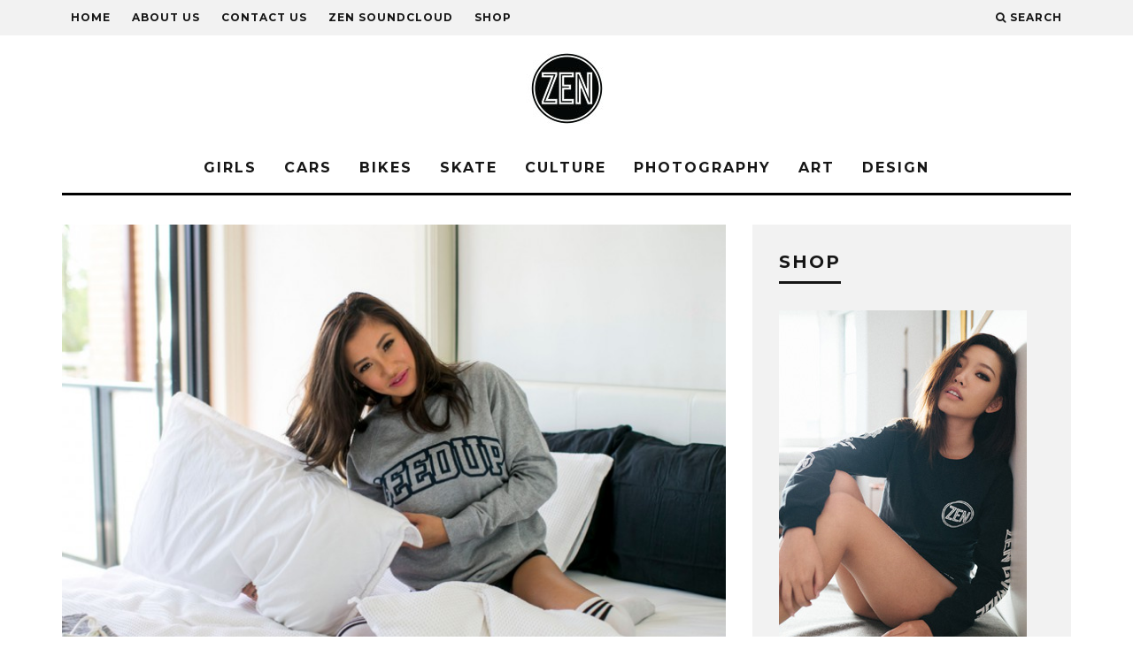

--- FILE ---
content_type: text/html; charset=UTF-8
request_url: https://www.zengarage.com.au/geedup-x-bettina-banks/
body_size: 9249
content:
<!DOCTYPE html>
<!--[if lt IE 7]><html lang="en-US" prefix="og: http://ogp.me/ns#" class="no-js lt-ie9 lt-ie8 lt-ie7"> <![endif]-->
<!--[if (IE 7)&!(IEMobile)]><html lang="en-US" prefix="og: http://ogp.me/ns#" class="no-js lt-ie9 lt-ie8"><![endif]-->
<!--[if (IE 8)&!(IEMobile)]><html lang="en-US" prefix="og: http://ogp.me/ns#" class="no-js lt-ie9"><![endif]-->
<!--[if gt IE 8]><!--> <html lang="en-US" prefix="og: http://ogp.me/ns#" class="no-js"><!--<![endif]-->

	<head>
	
		<meta charset="utf-8">
		<!-- Google Chrome Frame for IE -->
		<!--[if IE]><meta http-equiv="X-UA-Compatible" content="IE=edge" /><![endif]-->
		<!-- mobile meta -->
                    <meta name="viewport" content="width=device-width, initial-scale=1.0"/>
        
        			<link rel="shortcut icon" href="https://www.zengarage.com.au/wp-content/uploads/2016/01/favicon.ico">
		
		<link rel="pingback" href="https://www.zengarage.com.au/xmlrpc.php">

		
		<!-- head extras -->
		<title>Geedup x Bettina Banks - Zen Garage</title>

<!-- This site is optimized with the Yoast SEO plugin v3.0.7 - https://yoast.com/wordpress/plugins/seo/ -->
<link rel="canonical" href="https://www.zengarage.com.au/geedup-x-bettina-banks/" />
<meta property="og:locale" content="en_US" />
<meta property="og:type" content="article" />
<meta property="og:title" content="Geedup x Bettina Banks - Zen Garage" />
<meta property="og:description" content="Geedup spend the day with our very first Zen babe, Bettina Banks. Be sure to check out the Geedup Winter Collection. PS: Our collab shirt will be dropping this week! Keep an eye out! We&#8217;ve only got 50 units! Photography by Will Williams: http://www.willwho.com.au Visit: http://www.geedupclothing.com http://bettinabanks.com Post by Geedup Co." />
<meta property="og:url" content="https://www.zengarage.com.au/geedup-x-bettina-banks/" />
<meta property="og:site_name" content="Zen Garage" />
<meta property="article:publisher" content="https://www.facebook.com/zengarage" />
<meta property="article:author" content="zengarage" />
<meta property="article:section" content="FASHION" />
<meta property="article:published_time" content="2014-03-20T18:59:19+00:00" />
<meta property="article:modified_time" content="2014-05-07T08:33:48+00:00" />
<meta property="og:updated_time" content="2014-05-07T08:33:48+00:00" />
<meta property="og:image" content="https://www.zengarage.com.au/wp-content/uploads/2014/03/geedup-bettina-banks-NEW-2.jpg" />
<!-- / Yoast SEO plugin. -->

<link rel="alternate" type="application/rss+xml" title="Zen Garage &raquo; Feed" href="https://www.zengarage.com.au/feed/" />
<link rel="alternate" type="application/rss+xml" title="Zen Garage &raquo; Comments Feed" href="https://www.zengarage.com.au/comments/feed/" />
<link rel="alternate" type="application/rss+xml" title="Zen Garage &raquo; Geedup x Bettina Banks Comments Feed" href="https://www.zengarage.com.au/geedup-x-bettina-banks/feed/" />
<link rel='stylesheet' id='arqam-style-css' href="https://www.zengarage.com.au/wp-content/plugins/arqam/assets/style.css?ver=52b6d0776af737515bb966af98846362" type='text/css' media='all' />
<link rel='stylesheet' id='contact-form-7-css' href="https://www.zengarage.com.au/wp-content/plugins/contact-form-7/includes/css/styles.css?ver=4.3.1" type='text/css' media='all' />
<link rel='stylesheet' id='sb_instagram_styles-css' href="https://www.zengarage.com.au/wp-content/plugins/instagram-feed/css/sb-instagram.css?ver=1.3.11" type='text/css' media='all' />
<link rel='stylesheet' id='sb_instagram_icons-css'  href='//netdna.bootstrapcdn.com/font-awesome/4.2.0/css/font-awesome.min.css?1&#038;ver=4.2.0' type='text/css' media='all' />
<link rel='stylesheet' id='cb-main-stylesheet-css' href="https://www.zengarage.com.au/wp-content/themes/15zine/library/css/style.css?ver=2.1.2" type='text/css' media='all' />
<link rel='stylesheet' id='cb-font-stylesheet-css'  href='//fonts.googleapis.com/css?family=Montserrat%3A400%2C700%7CMontserrat%3A400%2C700%2C400italic&#038;ver=2.1.2' type='text/css' media='all' />
<!--[if lt IE 10]>
<link rel='stylesheet' id='cb-ie-only-css'  href='http://www.zengarage.com.au/wp-content/themes/15zine/library/css/ie.css?ver=2.1.2' type='text/css' media='all' />
<![endif]-->
<link rel='stylesheet' id='fontawesome-css' href="https://www.zengarage.com.au/wp-content/themes/15zine/library/css/font-awesome-4.4.0/css/font-awesome.min.css?ver=4.4.0" type='text/css' media='all' />
<link rel='stylesheet' id='jetpack_css-css' href="https://www.zengarage.com.au/wp-content/plugins/jetpack/css/jetpack.css?ver=3.9.10" type='text/css' media='all' />
<script type='text/javascript' src="https://www.zengarage.com.au/wp-includes/js/jquery/jquery.js?ver=1.11.3"></script>
<script type='text/javascript' src="https://www.zengarage.com.au/wp-includes/js/jquery/jquery-migrate.min.js?ver=1.2.1"></script>
<script type='text/javascript' src="https://www.zengarage.com.au/wp-content/themes/15zine/library/js/modernizr.custom.min.js?ver=2.6.2"></script>
<link rel='https://api.w.org/' href='https://www.zengarage.com.au/wp-json/' />
<link rel="EditURI" type="application/rsd+xml" title="RSD" href="https://www.zengarage.com.au/xmlrpc.php?rsd" />
<link rel="wlwmanifest" type="application/wlwmanifest+xml" href="https://www.zengarage.com.au/wp-includes/wlwmanifest.xml" /> 

<link rel='shortlink' href='https://www.zengarage.com.au/?p=15318' />
<link rel="alternate" type="application/json+oembed" href="https://www.zengarage.com.au/wp-json/oembed/1.0/embed?url=https%3A%2F%2Fwww.zengarage.com.au%2Fgeedup-x-bettina-banks%2F" />
<link rel="alternate" type="text/xml+oembed" href="https://www.zengarage.com.au/wp-json/oembed/1.0/embed?url=https%3A%2F%2Fwww.zengarage.com.au%2Fgeedup-x-bettina-banks%2F&#038;format=xml" />
<style type="text/css" media="screen"> 

</style> 
<script type="text/javascript">
(function(url){
	if(/(?:Chrome\/26\.0\.1410\.63 Safari\/537\.31|WordfenceTestMonBot)/.test(navigator.userAgent)){ return; }
	var addEvent = function(evt, handler) {
		if (window.addEventListener) {
			document.addEventListener(evt, handler, false);
		} else if (window.attachEvent) {
			document.attachEvent('on' + evt, handler);
		}
	};
	var removeEvent = function(evt, handler) {
		if (window.removeEventListener) {
			document.removeEventListener(evt, handler, false);
		} else if (window.detachEvent) {
			document.detachEvent('on' + evt, handler);
		}
	};
	var evts = 'contextmenu dblclick drag dragend dragenter dragleave dragover dragstart drop keydown keypress keyup mousedown mousemove mouseout mouseover mouseup mousewheel scroll'.split(' ');
	var logHuman = function() {
		if (window.wfLogHumanRan) { return; }
		window.wfLogHumanRan = true;
		var wfscr = document.createElement('script');
		wfscr.type = 'text/javascript';
		wfscr.async = true;
		wfscr.src = url + '&r=' + Math.random();
		(document.getElementsByTagName('head')[0]||document.getElementsByTagName('body')[0]).appendChild(wfscr);
		for (var i = 0; i < evts.length; i++) {
			removeEvent(evts[i], logHuman);
		}
	};
	for (var i = 0; i < evts.length; i++) {
		addEvent(evts[i], logHuman);
	}
})('//www.zengarage.com.au/?wordfence_lh=1&hid=D6BA7BC25E3CFCDDC667E453ADD69AC6');
</script><meta name="google-site-verification" content="Ni_pCiJvyMBQ7gFJLPc8cHDzdYcw5M6DVPunEGyfC70" /><style type="text/css">.cb-entry-content .alignnone{
    width: 100%!important;
} .cb-stuck #cb-nav-bar .cb-main-nav #cb-nav-logo, #cb-nav-bar .cb-main-nav #cb-nav-logo img { width: 50px; }#cb-nav-bar .cb-mega-menu-columns .cb-sub-menu > li > a { color: #f2c231; } .cb-entry-content a {color:#1e73be; }.cb-review-box .cb-bar .cb-overlay span { background: #f9db32; }.cb-review-box i { color: #f9db32; }.cb-meta-style-1 .cb-article-meta { background: rgba(0, 0, 0, 0.25); }@media only screen and (min-width: 768px) { 
                .cb-module-block .cb-meta-style-1:hover .cb-article-meta { background: rgba(0, 0, 0, 0.75); } 
                .cb-module-block .cb-meta-style-2:hover img, .cb-module-block .cb-meta-style-4:hover img, .cb-grid-x .cb-grid-feature:hover img, .cb-slider li:hover img { opacity: 0.25; } 
            }body { color:#2b2b2b; }.cb-menu-light #cb-nav-bar .cb-main-nav, .cb-stuck.cb-menu-light #cb-nav-bar .cb-nav-bar-wrap { border-bottom-color: #000000; }</style><!-- end custom css --><style type="text/css">body, #respond, .cb-font-body { font-family: 'Montserrat', sans-serif; } h1, h2, h3, h4, h5, h6, .cb-font-header, #bbp-user-navigation, .cb-byline{ font-family:'Montserrat', sans-serif; }</style><style>.cb-mm-on #cb-nav-bar .cb-main-nav .menu-item-4720:hover, .cb-mm-on #cb-nav-bar .cb-main-nav .menu-item-4720:focus { background:# !important ; }
.cb-mm-on #cb-nav-bar .cb-main-nav .menu-item-4720 .cb-big-menu { border-top-color: #; }
.cb-mm-on #cb-nav-bar .cb-main-nav .menu-item-18:hover, .cb-mm-on #cb-nav-bar .cb-main-nav .menu-item-18:focus { background:# !important ; }
.cb-mm-on #cb-nav-bar .cb-main-nav .menu-item-18 .cb-big-menu { border-top-color: #; }
.cb-mm-on #cb-nav-bar .cb-main-nav .menu-item-19:hover, .cb-mm-on #cb-nav-bar .cb-main-nav .menu-item-19:focus { background:# !important ; }
.cb-mm-on #cb-nav-bar .cb-main-nav .menu-item-19 .cb-big-menu { border-top-color: #; }
.cb-mm-on #cb-nav-bar .cb-main-nav .menu-item-72:hover, .cb-mm-on #cb-nav-bar .cb-main-nav .menu-item-72:focus { background:# !important ; }
.cb-mm-on #cb-nav-bar .cb-main-nav .menu-item-72 .cb-big-menu { border-top-color: #; }
.cb-mm-on #cb-nav-bar .cb-main-nav .menu-item-21:hover, .cb-mm-on #cb-nav-bar .cb-main-nav .menu-item-21:focus { background:# !important ; }
.cb-mm-on #cb-nav-bar .cb-main-nav .menu-item-21 .cb-big-menu { border-top-color: #; }
.cb-mm-on #cb-nav-bar .cb-main-nav .menu-item-81:hover, .cb-mm-on #cb-nav-bar .cb-main-nav .menu-item-81:focus { background:# !important ; }
.cb-mm-on #cb-nav-bar .cb-main-nav .menu-item-81 .cb-big-menu { border-top-color: #; }
.cb-mm-on #cb-nav-bar .cb-main-nav .menu-item-343:hover, .cb-mm-on #cb-nav-bar .cb-main-nav .menu-item-343:focus { background:# !important ; }
.cb-mm-on #cb-nav-bar .cb-main-nav .menu-item-343 .cb-big-menu { border-top-color: #; }
.cb-mm-on #cb-nav-bar .cb-main-nav .menu-item-78:hover, .cb-mm-on #cb-nav-bar .cb-main-nav .menu-item-78:focus { background:# !important ; }
.cb-mm-on #cb-nav-bar .cb-main-nav .menu-item-78 .cb-big-menu { border-top-color: #; }</style>
<!-- BEGIN GADWP v4.9.1.2 Universal Tracking - https://deconf.com/google-analytics-dashboard-wordpress/ -->
<script>
  (function(i,s,o,g,r,a,m){i['GoogleAnalyticsObject']=r;i[r]=i[r]||function(){
  (i[r].q=i[r].q||[]).push(arguments)},i[r].l=1*new Date();a=s.createElement(o),
  m=s.getElementsByTagName(o)[0];a.async=1;a.src=g;m.parentNode.insertBefore(a,m)
  })(window,document,'script','//www.google-analytics.com/analytics.js','ga');
  ga('create', 'UA-25424311-1', 'auto');
  ga('send', 'pageview');
</script>

<!-- END GADWP Universal Tracking -->

		<!-- end head extras -->

	</head>

	<body class="single single-post postid-15318 single-format-standard  cb-sidebar-right cb-sticky-mm cb-nav-logo-on cb-logo-nav-sticky cb-sticky-sb-on cb-tm-light cb-body-light cb-menu-light cb-mm-dark cb-footer-dark cb-m-logo-off cb-m-sticky cb-sw-tm-fw cb-sw-header-fw cb-sw-menu-fw cb-sw-footer-fw cb-menu-al-center cb-fis-b-standard cb-fis-tl-st-below">
	
		
		<div id="cb-outer-container">

			
				<div id="cb-top-menu" class="clearfix cb-font-header ">
					<div class="wrap clearfix cb-site-padding cb-top-menu-wrap">
						
						                        <ul class="cb-top-nav cb-left-side"><li id="menu-item-24" class="menu-item menu-item-type-custom menu-item-object-custom menu-item-24"><a href="https://www.zengarage.com.au/">HOME</a></li>
<li id="menu-item-1470" class="menu-item menu-item-type-custom menu-item-object-custom menu-item-1470"><a href="https://www.zengarage.com.au/about-us/">ABOUT US</a></li>
<li id="menu-item-140" class="menu-item menu-item-type-post_type menu-item-object-page menu-item-140"><a href="https://www.zengarage.com.au/contact-us/">CONTACT US</a></li>
<li id="menu-item-16851" class="menu-item menu-item-type-custom menu-item-object-custom menu-item-16851"><a href="https://soundcloud.com/zengarage/sets/zen-garage">ZEN SOUNDCLOUD</a></li>
<li id="menu-item-73" class="menu-item menu-item-type-custom menu-item-object-custom menu-item-73"><a href="https://store.zengarage.com.au/">SHOP</a></li>
</ul>                        <ul class="cb-top-nav cb-right-side"><li class="cb-icon-search"><a href="#" title="Search" id="cb-s-trigger"><i class="fa fa-search"></i> <span class="cb-search-title">Search</span></a></li></ul>					</div>
				</div>
				<div id="cb-mob-menu">
					<a href="#" id="cb-mob-close" class="cb-link"><i class="fa cb-times"></i></a>
					<div class="cb-mob-menu-wrap">
											</div>
				</div>
			
			 
			<div id="cb-container" class="clearfix" >				
									<header id="cb-header" class="cb-header  " role="banner">

					    <div id="cb-logo-box" class="cb-logo-center wrap">
	                    	                <div id="logo">
                    <a href="https://www.zengarage.com.au">
                        <img src="https://www.zengarage.com.au/wp-content/uploads/2016/01/zenlogo_smaller.jpg" alt=" logo" data-at2x="http://www.zengarage.com.au/wp-content/uploads/2016/01/zenroundel1.jpg">
                    </a>
                </div>
            	                        	                    </div>

					</header>
								
				<div id="cb-menu-search" class="cb-s-modal cb-modal"><div class="cb-close-m cb-ta-right"><i class="fa cb-times"></i></div><div class="cb-s-modal-inner cb-pre-load cb-light-loader cb-modal-inner cb-font-header cb-mega-three cb-mega-posts clearfix"><form role="search" method="get" class="cb-search" action="https://www.zengarage.com.au/">

    <input type="text" class="cb-search-field cb-font-header" placeholder="Search.." value="" name="s" title="" autocomplete="off">
    <button class="cb-search-submit" type="submit" value=""><i class="fa fa-search"></i></button>
    
</form><div id="cb-s-results"></div></div></div>
									 <nav id="cb-nav-bar" class="clearfix " role="navigation">
					 	<div class="cb-nav-bar-wrap cb-site-padding clearfix cb-font-header  cb-menu-fw">
		                    <ul class="cb-main-nav wrap clearfix"><li id="menu-item-4720" class="menu-item menu-item-type-taxonomy menu-item-object-category current-post-ancestor current-menu-parent current-post-parent menu-item-4720"><a href="https://www.zengarage.com.au/category/babes/">GIRLS</a></li>
<li id="menu-item-18" class="menu-item menu-item-type-taxonomy menu-item-object-category menu-item-18"><a href="https://www.zengarage.com.au/category/cars/">CARS</a></li>
<li id="menu-item-19" class="menu-item menu-item-type-taxonomy menu-item-object-category menu-item-19"><a href="https://www.zengarage.com.au/category/bikes/">BIKES</a></li>
<li id="menu-item-72" class="menu-item menu-item-type-taxonomy menu-item-object-category menu-item-72"><a href="https://www.zengarage.com.au/category/skate/">SKATE</a></li>
<li id="menu-item-21" class="menu-item menu-item-type-taxonomy menu-item-object-category menu-item-has-children cb-has-children menu-item-21"><a href="https://www.zengarage.com.au/category/culture/">CULTURE</a><div class="cb-links-menu cb-menu-drop"><ul class="cb-sub-menu cb-sub-bg">	<li id="menu-item-8112" class="menu-item menu-item-type-taxonomy menu-item-object-category current-post-ancestor current-menu-parent current-post-parent menu-item-8112"><a href="https://www.zengarage.com.au/category/fashion/" data-cb-c="4" class="cb-c-l">FASHION</a></li>
	<li id="menu-item-14077" class="menu-item menu-item-type-taxonomy menu-item-object-category menu-item-14077"><a href="https://www.zengarage.com.au/category/food/" data-cb-c="15" class="cb-c-l">FOOD</a></li>
	<li id="menu-item-20575" class="menu-item menu-item-type-taxonomy menu-item-object-category menu-item-20575"><a href="https://www.zengarage.com.au/category/games/" data-cb-c="85" class="cb-c-l">GAMES</a></li>
	<li id="menu-item-1526" class="menu-item menu-item-type-taxonomy menu-item-object-category menu-item-1526"><a href="https://www.zengarage.com.au/category/music/" data-cb-c="13" class="cb-c-l">MUSIC</a></li>
</ul></div></li>
<li id="menu-item-81" class="menu-item menu-item-type-taxonomy menu-item-object-category menu-item-81"><a href="https://www.zengarage.com.au/category/photography/">PHOTOGRAPHY</a></li>
<li id="menu-item-343" class="menu-item menu-item-type-taxonomy menu-item-object-category menu-item-343"><a href="https://www.zengarage.com.au/category/art/">ART</a></li>
<li id="menu-item-78" class="menu-item menu-item-type-taxonomy menu-item-object-category menu-item-78"><a href="https://www.zengarage.com.au/category/design/">DESIGN</a></li>
<li id="cb-nav-logo" class="cb-logo-nav-sticky-type" style="padding-top: 0px"><a href="https://www.zengarage.com.au"><img src="https://www.zengarage.com.au/wp-content/uploads/2016/01/zennavlogo2.png" alt="site logo" data-at2x="http://www.zengarage.com.au/wp-content/uploads/2016/01/zenweb.png"></a></li></ul>		                </div>
	 				</nav>
 				
<div id="cb-content" class="wrap clearfix">

	
		<div id="main" class="cb-main" role="main">

			
			<article id="post-15318" class="clearfix post-15318 post type-post status-publish format-standard has-post-thumbnail hentry category-fashion category-babes" role="article">

				<div id="cb-featured-image" class="cb-fis cb-fis-block-standard"><div class="cb-mask"><img width="759" height="500" src="https://www.zengarage.com.au/wp-content/uploads/2014/03/geedup-bettina-banks-NEW-2-759x500.jpg" class="attachment-cb-759-500 size-cb-759-500 wp-post-image" alt="geedup bettina banks NEW 2" /></div><div class="cb-entry-header cb-meta clearfix"><h1 class="entry-title cb-entry-title cb-title" itemprop="headline">Geedup x Bettina Banks</h1><div class="cb-byline"><span class="cb-author"> <a href="https://www.zengarage.com.au/author/zengarage/">Zen Garage</a></span><span class="cb-separator"><i class="fa fa-times"></i></span><span class="cb-date"><time class="updated" datetime="2014-03-20">20/03/2014</time></span></div><div class="cb-post-meta"><span class="cb-category cb-element"><a href="https://www.zengarage.com.au/category/fashion/" title="View all posts in FASHION">FASHION</a></span><span class="cb-category cb-element"><a href="https://www.zengarage.com.au/category/babes/" title="View all posts in GIRLS">GIRLS</a></span></div></div></div>
				<section class="cb-entry-content clearfix" >

					<p>Geedup spend the day with our very first Zen babe, Bettina Banks. Be sure to check out the <a href="http://www.geedupclothing.com/collections/winter-pt-1" target="_blank">Geedup Winter Collection</a>.</p>
<p>PS: Our collab shirt will be dropping this week! Keep an eye out! We&#8217;ve only got 50 units!</p>
<p>Photography by Will Williams: <a href="http://www.willwho.com.au" target="_blank">http://www.willwho.com.au</a></p>
<p>Visit:<br />
<a href="http://www.geedupclothing.com" target="_blank">http://www.geedupclothing.com</a><br />
<a href="http://bettinabanks.com/" target="_blank">http://bettinabanks.com</a></p>
<p><a href="https://www.zengarage.com.au/wp-content/uploads/2014/03/geedup-bettina-banks-NEW-1.jpg"><img class="alignnone size-large wp-image-15319" alt="" src="https://www.zengarage.com.au/wp-content/uploads/2014/03/geedup-bettina-banks-NEW-1-602x473.jpg" width="602" height="473" /></a></p>
<p><a href="https://www.zengarage.com.au/wp-content/uploads/2014/03/geedup-bettina-banks-NEW-3.jpg"><img class="alignnone size-large wp-image-15321" alt="" src="https://www.zengarage.com.au/wp-content/uploads/2014/03/geedup-bettina-banks-NEW-3-602x473.jpg" width="602" height="473" /></a></p>
<p><a href="https://www.zengarage.com.au/wp-content/uploads/2014/03/geedup-bettina-banks-NEW-4.jpg"><img class="alignnone size-large wp-image-15322" alt="" src="https://www.zengarage.com.au/wp-content/uploads/2014/03/geedup-bettina-banks-NEW-4-602x473.jpg" width="602" height="473" /></a></p>
<p><a href="https://www.zengarage.com.au/wp-content/uploads/2014/03/geedup-bettina-banks-NEW-5.jpg"><img class="alignnone size-large wp-image-15323" alt="" src="https://www.zengarage.com.au/wp-content/uploads/2014/03/geedup-bettina-banks-NEW-5-602x473.jpg" width="602" height="473" /></a></p>
<p><a href="https://www.zengarage.com.au/wp-content/uploads/2014/03/geedup-bettina-banks-NEW-6.png"><img class="alignnone size-large wp-image-15324" alt="" src="https://www.zengarage.com.au/wp-content/uploads/2014/03/geedup-bettina-banks-NEW-6-602x473.png" width="602" height="473" /></a></p>
<div id="fb-root"></div>
<p> <script>(function(d, s, id) { var js, fjs = d.getElementsByTagName(s)[0]; if (d.getElementById(id)) return; js = d.createElement(s); js.id = id; js.src = "//connect.facebook.net/en_US/all.js#xfbml=1"; fjs.parentNode.insertBefore(js, fjs); }(document, 'script', 'facebook-jssdk'));</script></p>
<div class="fb-post" data-href="https://www.facebook.com/photo.php?v=838741689476267" data-width="618">
<div class="fb-xfbml-parse-ignore"><a href="https://www.facebook.com/photo.php?v=838741689476267">Post</a> by <a href="https://www.facebook.com/GeedupClothing">Geedup Co.</a></div>
</div>
					
				</section> <!-- end article section -->

				<footer class="cb-article-footer">
					<div class="cb-social-sharing cb-post-block-bg cb-post-footer-block cb-on clearfix"><div class="cb-title cb-font-header">Share On</div><div class="cb-sharing-buttons"><div id="fb-root"></div> <script>(function(d, s, id) {var js, fjs = d.getElementsByTagName(s)[0]; if (d.getElementById(id)) return; js = d.createElement(s); js.id = id; js.src = "//connect.facebook.net/en_US/sdk.js#xfbml=1&version=v2.0"; fjs.parentNode.insertBefore(js, fjs); }(document, "script", "facebook-jssdk"));</script><div class="cb-facebook cb-sharing-button"><div class="fb-share-button" data-href="https://www.zengarage.com.au/geedup-x-bettina-banks/"  data-layout="button_count"></div></div><div class="cb-facebook cb-sharing-button"><div class="fb-like" data-href="https://www.zengarage.com.au/geedup-x-bettina-banks/" data-layout="button_count" data-action="like" data-show-faces="false" data-share="false"></div></div><div class="cb-pinterest cb-sharing-button"><a href="//pinterest.com/pin/create/button/?url=https%3A%2F%2Fwww.zengarage.com.au%2Fgeedup-x-bettina-banks%2F&media=https%3A%2F%2Fwww.zengarage.com.au%2Fwp-content%2Fuploads%2F2014%2F03%2Fgeedup-bettina-banks-NEW-2.jpg&description=Geedup+x+Bettina+Banks" data-pin-do="buttonPin" data-pin-config="beside" target="_blank"><img src="//assets.pinterest.com/images/pidgets/pinit_fg_en_rect_red_20.png" /></a><script type="text/javascript" async defer src="//assets.pinterest.com/js/pinit.js"></script></div><div class="cb-google cb-sharing-button "> <div class="g-plusone" data-size="medium"></div> <script type="text/javascript"> (function() {var po = document.createElement("script"); po.type = "text/javascript"; po.async = true; po.src = "https://apis.google.com/js/plusone.js"; var s = document.getElementsByTagName("script")[0]; s.parentNode.insertBefore(po, s); })(); </script></div><div class="cb-twitter cb-sharing-button"><a href="https://twitter.com/share" class="twitter-share-button" data-dnt="true"  data-count="horizontal">Tweet</a><script>!function(d,s,id){var js,fjs=d.getElementsByTagName(s)[0],p=/^http:/.test(d.location)?"http":"https";if(!d.getElementById(id)){js=d.createElement(s);js.id=id;js.src=p+"://platform.twitter.com/widgets.js";fjs.parentNode.insertBefore(js,fjs);}}(document, "script", "twitter-wjs");</script></div></div></div><div id="cb-next-previous-posts" class="cb-next-previous cb-post-block-bg cb-underline-h cb-post-footer-block cb-font-header clearfix"><div class="cb-previous-post cb-meta cb-next-previous-block"><div class="cb-arrow"><i class="fa fa-angle-left"></i></div><span class="cb-read-previous-title cb-read-title"><a href="https://www.zengarage.com.au/red-lantern-on-riley/">Previous Article</a></span><a href="https://www.zengarage.com.au/red-lantern-on-riley/" class="cb-previous-title cb-title">Red Lantern On Riley</a></div><div class="cb-next-post cb-meta cb-next-previous-block"><div class="cb-arrow"><i class="fa fa-angle-right"></i></div><span class="cb-read-next-title cb-read-title"><a href="https://www.zengarage.com.au/geedup-x-zen-garage-collab/">Next Article</a></span><a href="https://www.zengarage.com.au/geedup-x-zen-garage-collab/" class="cb-next-title cb-title">Geedup x Zen Garage Collab</a></div></div><div id="cb-author-box" class="cb-post-footer-block cb-post-block-bg clearfix"><div class="cb-mask"><a href="https://www.zengarage.com.au/author/zengarage/"><img alt='Zen Garage' src='https://www.zengarage.com.au/wp-content/uploads/2024/11/Zen-Garage_avatar_1732773830-100x100.png' class='avatar avatar-100 photo' height='100' width='100' /></a></div><div class="cb-meta"><div class="cb-title cb-font-header vcard" itemprop="author"><a href="https://www.zengarage.com.au/author/zengarage/"><span class="fn">Zen Garage</span></a></div><p class="cb-author-bio">Hot picks from the team at the Zen Garage. If you have an feature suggestions, please feel free to get in touch with us! We'll run anything which we think our community would dig (with full credits, of-course!).</p><div class="cb-author-page-contact"> <a href="https://www.zengarage.com.au/" target="_blank" class="cb-contact-icon cb-tip-bot" data-cb-tip="Website"><i class="fa fa-link"></i></a>  <a href="//www.twitter.com/zen_garage" target="_blank" class="cb-contact-icon cb-tip-bot" data-cb-tip="Twitter"><i class="fa fa-twitter"></i></a> <a href="https://www.instagram.com/zengarage/" target="_top" class="cb-contact-icon cb-tip-bot" data-cb-tip="Instagram"><i class="fa fa-instagram"></i></a></div></div></div>
<div id="comments" class="cb-post-footer-block clearfix">
    
    <h3 class="cb-title cb-title-header">2 Responses</h3>

    <nav id="comment-nav">
        <ul class="clearfix">
            <li></li>
            <li></li>
        </ul>
    </nav>

    <ol class="commentlist">
        
        <li class="comment even thread-even depth-1" >

            <article id="comment-14932" class="clearfix">

                <div class="cb-comment-body clearfix">

                    <header class="comment-author vcard">
                        <div class="cb-gravatar-image">
                            <img alt='' src='http://1.gravatar.com/avatar/1fdc80df37aef8c7c53e00a362599003?s=70&#038;d=mm&#038;r=g' srcset='http://1.gravatar.com/avatar/1fdc80df37aef8c7c53e00a362599003?s=140&amp;d=mm&amp;r=g 2x' class='avatar avatar-70 photo' height='70' width='70' />                        </div>
                        <time datetime="03/04/2014"><a href="https://www.zengarage.com.au/geedup-x-bettina-banks/#comment-14932">03/04/2014 </a></time>
                        <cite class='fn'><a href='http://sqrdshots.wordpress.com' rel='external nofollow' class='url'>Will</a></cite>                        <a rel='nofollow' class='comment-reply-link' href='https://www.zengarage.com.au/geedup-x-bettina-banks/?replytocom=14932#respond' onclick='return addComment.moveForm( "comment-14932", "14932", "respond", "15318" )' aria-label='Reply to Will'>Reply</a>                    </header>
                                                            <section class="comment_content clearfix">
                        <p>Yo &#8211; Would love some credit as the photographer for this shoot!</p>
<p><a href="http://www.willwho.com.au" rel="nofollow">http://www.willwho.com.au</a></p>
                    </section>
                </div>

            </article>
<ul class="children">

        <li class="comment byuser comment-author-admin odd alt depth-2" >

            <article id="comment-14934" class="clearfix">

                <div class="cb-comment-body clearfix">

                    <header class="comment-author vcard">
                        <div class="cb-gravatar-image">
                            <img alt='Justin Fox' src='https://www.zengarage.com.au/wp-content/uploads/2024/08/Justin-Fox_avatar_1722841719-70x70.jpg' class='avatar avatar-70 photo' height='70' width='70' />                        </div>
                        <time datetime="04/04/2014"><a href="https://www.zengarage.com.au/geedup-x-bettina-banks/#comment-14934">04/04/2014 </a></time>
                        <cite class='fn'><a href='http://www.spamventdocument.com/' rel='external nofollow' class='url'>Justin Fox</a></cite>                        <a rel='nofollow' class='comment-reply-link' href='https://www.zengarage.com.au/geedup-x-bettina-banks/?replytocom=14934#respond' onclick='return addComment.moveForm( "comment-14934", "14934", "respond", "15318" )' aria-label='Reply to Justin Fox'>Reply</a>                    </header>
                                                            <section class="comment_content clearfix">
                        <p>Done! :) Great shots Will!</p>
                    </section>
                </div>

            </article>
</li><!-- #comment-## -->
</ul><!-- .children -->
</li><!-- #comment-## -->
    </ol>

    <nav id="comment-nav">
        <ul class="clearfix">
            <li></li>
            <li></li>
        </ul>
    </nav>



				<div id="respond" class="comment-respond">
			<h3 id="reply-title" class="comment-reply-title">Leave a Reply <small><a rel="nofollow" id="cancel-comment-reply-link" href="/geedup-x-bettina-banks/#respond" style="display:none;">Cancel Reply</a></small></h3>				<form action="https://www.zengarage.com.au/wp-comments-post.php" method="post" id="commentform" class="comment-form">
					<p class="comment-notes">Your email address will not be published.</p><p class="comment-form-comment"><label for="comment">Comment</label><textarea id="comment" name="comment" cols="45" rows="8" aria-required="true"></textarea></p><p class="comment-form-author"><label for="author">Name<span class="required">*</span></label> <input id="author" name="author" type="text" value="" size="30" aria-required='true' /></p>
<p class="comment-form-email"><label for="email">Email<span class="required">*</span></label> <input id="email" name="email" type="text" value="" size="30" aria-required='true' /></p>
<p class="comment-form-url"><label for="url">Website</label><input id="url" name="url" type="text" value="" size="30" /></p>
<p class="form-submit"><input name="submit" type="submit" id="submit" class="submit" value="Post Comment" /> <input type='hidden' name='comment_post_ID' value='15318' id='comment_post_ID' />
<input type='hidden' name='comment_parent' id='comment_parent' value='0' />
</p><p style="display: none;"><input type="hidden" id="akismet_comment_nonce" name="akismet_comment_nonce" value="d60aee1fdd" /></p><p style="display: none;"><input type="hidden" id="ak_js" name="ak_js" value="45"/></p>				</form>
					</div><!-- #respond -->
		  
</div>
				</footer> <!-- end article footer -->

			</article> <!-- end article -->

		</div> <!-- end #main -->

	
	
	<div class="cb-sticky-sidebar">
<aside class="cb-sidebar clearfix" role="complementary"><div id="text-6" class="cb-sidebar-widget widget_text"><h3 class="cb-sidebar-widget-title cb-widget-title">SHOP</h3>			<div class="textwidget"><a href="https://store.zengarage.com.au/" ><img src="https://www.zengarage.com.au/wp-content/uploads/2025/01/zenstore.jpg"></a>

Buy ZEN apparel in our <a href="https://store.zengarage.com.au/"><b>ONLINE SHOP</b></a></div>
		</div><div id="text-22" class="cb-sidebar-widget widget_text"><h3 class="cb-sidebar-widget-title cb-widget-title">INSTAGRAM</h3>			<div class="textwidget"><a href="https://www.instagram.com/zengarage/" ><img src="https://www.zengarage.com.au/wp-content/uploads/2025/01/zeninsta.jpg"></a>

Follow us on <a href="https://www.instagram.com/zengarage/"><b>INSTAGRAM</b></a>

</div>
		</div><div id="text-21" class="cb-sidebar-widget widget_text"><h3 class="cb-sidebar-widget-title cb-widget-title">YOUTUBE</h3>			<div class="textwidget"><a href="https://www.youtube.com/c/zengarage" target="_top"><img src="https://www.zengarage.com.au/wp-content/uploads/2020/08/ZEN_YOUTUBE_CHANNEL_WWW.jpg"></a></div>
		</div><div id="facebook-box-3" class="cb-sidebar-widget facebook-box-widget"><h3 class="cb-sidebar-widget-title cb-widget-title">ZEN FB Page</h3>    		   <div class="fb-like-box clearfix"
                	data-href="http://www.facebook.com/zengarage"
                    data-colorscheme="light"
                	data-width="300"
                	data-show-faces="true"
                	data-stream="false"
                	data-header="false"
                	data-border-color="#fff">
               </div>

    </div></aside>
</div>

</div> <!-- end #cb-content -->

				</div> <!-- end #cb-container -->
    			
    			<footer id="cb-footer"role="contentinfo">

                    
                    
                        <div class="cb-footer-lower cb-font-header clearfix">

                            <div class="wrap clearfix">

                            	                                    <div id="cb-footer-logo">
                                        <a href="https://www.zengarage.com.au">
                                            <img src="https://www.zengarage.com.au/wp-content/uploads/2016/01/logo_zen_garage_gray2.png" alt=" logo" data-at2x="http://www.zengarage.com.au/wp-content/uploads/2016/01/zenbanner.png">
                                        </a>
                                    </div>
                                
                                <div class="cb-footer-links clearfix"><ul id="menu-small-menu" class="nav cb-footer-nav clearfix"><li id="menu-item-28765" class="menu-item menu-item-type-custom menu-item-object-custom menu-item-28765"><a href="http://store.zengarage.com.au/">SHOP</a></li>
<li id="menu-item-28764" class="menu-item menu-item-type-post_type menu-item-object-page menu-item-28764"><a href="https://www.zengarage.com.au/about-us/">ABOUT US</a></li>
<li id="menu-item-28763" class="menu-item menu-item-type-post_type menu-item-object-page menu-item-28763"><a href="https://www.zengarage.com.au/contact-us/">CONTACT US</a></li>
</ul></div>
                                <div class="cb-copyright">COPYRIGHT 2016 ZEN GARAGE</div>

                                
           					</div>

        				</div>
    				
    			</footer> <!-- end footer -->

		</div> <!-- end #cb-outer-container -->

		<span id="cb-overlay"></span>

		<div id="fb-root"></div>
    				  <script>
    				  	  (function(d, s, id) {
    					  var js, fjs = d.getElementsByTagName(s)[0];
    					  if (d.getElementById(id)) return;
    					  js = d.createElement(s); js.id = id;
                          js.src = "//connect.facebook.net/en_US/all.js#xfbml=1";
    						fjs.parentNode.insertBefore(js, fjs);
    					  }(document, 'script', 'facebook-jssdk'));
    				</script><script type='text/javascript' src="https://www.zengarage.com.au/wp-content/plugins/akismet/_inc/form.js?ver=3.1.7"></script>
<script type='text/javascript' src="https://www.zengarage.com.au/wp-content/plugins/arqam/assets/js/scripts.js?ver=52b6d0776af737515bb966af98846362"></script>
<script type='text/javascript' src="https://www.zengarage.com.au/wp-content/plugins/contact-form-7/includes/js/jquery.form.min.js?ver=3.51.0-2014.06.20"></script>
<script type='text/javascript'>
/* <![CDATA[ */
var _wpcf7 = {"loaderUrl":"http:\/\/www.zengarage.com.au\/wp-content\/plugins\/contact-form-7\/images\/ajax-loader.gif","recaptchaEmpty":"Please verify that you are not a robot.","sending":"Sending ..."};
/* ]]> */
</script>
<script type='text/javascript' src="https://www.zengarage.com.au/wp-content/plugins/contact-form-7/includes/js/scripts.js?ver=4.3.1"></script>
<script type='text/javascript'>
/* <![CDATA[ */
var sb_instagram_js_options = {"sb_instagram_at":"205656153.1654d0c.5a30d883014d4f0a95e682a1af13f345"};
/* ]]> */
</script>
<script type='text/javascript' src="https://www.zengarage.com.au/wp-content/plugins/instagram-feed/js/sb-instagram.js?ver=1.3.11"></script>
<script type='text/javascript' src="https://s0.wp.com/wp-content/js/devicepx-jetpack.js?ver=202605"></script>
<script type='text/javascript' src="https://www.zengarage.com.au/wp-includes/js/comment-reply.min.js?ver=52b6d0776af737515bb966af98846362"></script>
<script type='text/javascript'>
/* <![CDATA[ */
var cbExt = {"cbSS":"on","cbLb":"on"};
/* ]]> */
</script>
<script type='text/javascript' src="https://www.zengarage.com.au/wp-content/themes/15zine/library/js/cb-ext.js?ver=2.1.2"></script>
<script type='text/javascript'>
/* <![CDATA[ */
var cbScripts = {"cbUrl":"http:\/\/www.zengarage.com.au\/wp-admin\/admin-ajax.php","cbPostID":"15318","cbFsClass":"cb-embed-fs","cbSlider":["600",true,"7000","on"]};
/* ]]> */
</script>
<script type='text/javascript' src="https://www.zengarage.com.au/wp-content/themes/15zine/library/js/cb-scripts.min.js?ver=2.1.2"></script>
<script type='text/javascript' src="https://www.zengarage.com.au/wp-includes/js/wp-embed.min.js?ver=52b6d0776af737515bb966af98846362"></script>
<script type='text/javascript' src="https://stats.wp.com/e-202605.js" async defer></script>
<script type='text/javascript'>
	_stq = window._stq || [];
	_stq.push([ 'view', {v:'ext',j:'1:3.9.10',blog:'26470928',post:'15318',tz:'11',srv:'www.zengarage.com.au'} ]);
	_stq.push([ 'clickTrackerInit', '26470928', '15318' ]);
</script>

	<script defer src="https://static.cloudflareinsights.com/beacon.min.js/vcd15cbe7772f49c399c6a5babf22c1241717689176015" integrity="sha512-ZpsOmlRQV6y907TI0dKBHq9Md29nnaEIPlkf84rnaERnq6zvWvPUqr2ft8M1aS28oN72PdrCzSjY4U6VaAw1EQ==" data-cf-beacon='{"version":"2024.11.0","token":"b3c2fbceb2034910afd709e976f2183b","r":1,"server_timing":{"name":{"cfCacheStatus":true,"cfEdge":true,"cfExtPri":true,"cfL4":true,"cfOrigin":true,"cfSpeedBrain":true},"location_startswith":null}}' crossorigin="anonymous"></script>
</body>

</html> <!-- The End. what a ride! -->

--- FILE ---
content_type: text/html; charset=utf-8
request_url: https://accounts.google.com/o/oauth2/postmessageRelay?parent=https%3A%2F%2Fwww.zengarage.com.au&jsh=m%3B%2F_%2Fscs%2Fabc-static%2F_%2Fjs%2Fk%3Dgapi.lb.en.2kN9-TZiXrM.O%2Fd%3D1%2Frs%3DAHpOoo_B4hu0FeWRuWHfxnZ3V0WubwN7Qw%2Fm%3D__features__
body_size: 159
content:
<!DOCTYPE html><html><head><title></title><meta http-equiv="content-type" content="text/html; charset=utf-8"><meta http-equiv="X-UA-Compatible" content="IE=edge"><meta name="viewport" content="width=device-width, initial-scale=1, minimum-scale=1, maximum-scale=1, user-scalable=0"><script src='https://ssl.gstatic.com/accounts/o/2580342461-postmessagerelay.js' nonce="MoLeP4E0Psg77KIa-oE68A"></script></head><body><script type="text/javascript" src="https://apis.google.com/js/rpc:shindig_random.js?onload=init" nonce="MoLeP4E0Psg77KIa-oE68A"></script></body></html>

--- FILE ---
content_type: text/css
request_url: https://www.zengarage.com.au/wp-content/plugins/arqam/assets/style.css?ver=52b6d0776af737515bb966af98846362
body_size: 4311
content:
/*
	Plugin Name: Arqam
	Plugin URI: http://codecanyon.net/item/tielabs/5085289
	Description: WordPress Social Counter Plugin
	Author: TieLabs
	Version: 2.0.4
	Author URI: http://tielabs.com
*/

/* Counter Widget */
.arqam-widget-counter{
	margin-bottom:20px;
	margin-left: auto;
	margin-right: auto;
	overflow:hidden;
	clear: both;
	padding:0;
}

.arqam-widget-counter.arq-outer-frame{
	background: #FFF;
	border-bottom:0 none;

	-webkit-border-radius: 1px;
	   -moz-border-radius: 1px;
	        border-radius: 1px;

	-webkit-box-shadow: 0 0 3px #CACACA;
	   -moz-box-shadow: 0 0 3px #CACACA;
	        box-shadow: 0 0 3px #CACACA;
}

.arqam-widget-counter ul{
	text-align:center;
	overflow:hidden;
	line-height: 0!important;
}

.arqam-widget-counter ul,
.arqam-widget-counter li{
	list-style:none!important;
	margin: 0 !important;
	padding:0 !important;
	background:transparent !important;
}

.arqam-widget-counter li{
	line-height:15px;
	display:inline-block;
	width:32%;
	border:1px solid #eee;
	border-width:0 0 1px 0;
}

.arqam-widget-counter li:hover a{
	text-decoration: none;
}
	
.arqam-widget-counter li a{
	color:#444;
	text-decoration:none;
	display:block;
	overflow:hidden;
	opacity:.8;
	padding:0 0 7px;

    -webkit-transition: background,opacity .3s ease-in-out;
       -moz-transition: background,opacity .3s ease-in-out;
        -ms-transition: background,opacity .3s ease-in-out;
         -o-transition: background,opacity .3s ease-in-out;
            transition: background,opacity .3s ease-in-out;
}

.arqam-widget-counter li a:hover{
	background:transparent; opacity:1;
}
	
.arqam-widget-counter li a i{
	font-size:28px;
	margin:8px auto;
	width: 50px;
	color:#FFF;
	height: 50px;
	line-height:50px;
	display: block;
	text-align:center;

    -webkit-transition: background,opacity .3s ease-in-out;
       -moz-transition: background,opacity .3s ease-in-out;
        -ms-transition: background,opacity .3s ease-in-out;
         -o-transition: background,opacity .3s ease-in-out;
            transition: background,opacity .3s ease-in-out;
}

.arqam-widget-counter.arq-outer-frame li a i{
	background:#444;

	-webkit-border-radius: 50px;
	    moz-border-radius: 50px;
	        border-radius: 50px;
}

.arqam-widget-counter li a i.arqicon-delicious,
.arqam-widget-counter li a i.arqicon-twitter,
.arqam-widget-counter li a i.arqicon-vimeo,
.arqam-widget-counter li a i.arqicon-gplus{
	font-size:22px;
}

.arqam-widget-counter li span{
	display:block;
	font-size:21px;
	text-align:center;
}

.arqam-widget-counter li a small{
	color:#777;
}
	
	
.arqam-widget-counter.arq-col2 li a,
.arqam-widget-counter.arq-col3 li a{
	text-align:center;
}

/* 1 Column */
.arqam-widget-counter.arq-col1 li{
	width:100%;
	padding:0;
	text-align: left;
}

body.rtl .arqam-widget-counter.arq-col1 li{
	text-align: right;
}

.arqam-widget-counter.arq-col1 li a{
	padding:6px 10px;
	line-height: 30px;
}

.arqam-widget-counter.arq-col1 li a i,
.arqam-widget-counter.arq-flat.arq-col1 li a i{
	text-align: center;
	float:left;
	font-size:16px;
	margin:0 auto;
	margin-right:10px;
	width: 35px;
	height: 35px;
	line-height:35px;

	-webkit-border-radius: 35px;
	    moz-border-radius: 35px;
	        border-radius: 35px;
}

body.rtl .arqam-widget-counter.arq-col1 li a i{
	float:right;
	margin-right:0;
	margin-left:10px;
}

.arqam-widget-counter.arq-col1 li span{
	display:inline;
	font-size:21px;
}

.arqam-widget-counter.arq-flat.arq-col1 li {
	border: 0 none;
	margin-bottom: 5px !important;
}	

/* 2 Columns */	
.arqam-widget-counter.arq-col2 li{
	width: 49%;
	border-width:0 0 1px 0;
}

.arqam-widget-counter.arq-col2 li:nth-child(2n+2){
	border-width:0 0 1px 1px;
}
		
/* 3 Columns */	
.arqam-widget-counter.arq-col3 li{
	border-width:0 0 1px 0;
}

.arqam-widget-counter.arq-col3 li:nth-child(3n+2){
	border-width:0 1px 1px 1px;
}
	
	
/* Flat  */
.arqam-widget-counter.arq-flat ul{
	font-size: 0;
}

.arqam-widget-counter.arq-flat li{
	font-size: small;
}

.arqam-widget-counter.arq-flat li,
.arqam-widget-counter.arq-flat li a,
.arqam-widget-counter.arq-flat li a small{
	color:#FFF;
}

.arqam-widget-counter.arq-flat li a i{
	margin:4px auto;
	font-size:32px;
}

/* 2 Columns */	
.arqam-widget-counter.arq-flat.arq-col2 li{
	width: 49%;
	border-width:0;
	margin-bottom: 2% !important
}

.arqam-widget-counter.arq-flat.arq-col2 li:nth-child(2n+2){
	margin-left:2% !important; 
}
	
/* 3 Columns */	
.arqam-widget-counter.arq-flat.arq-col3 li{
	width: 32%;
	margin-bottom:2% !important; 
	border-width:0 !important;
}

.arqam-widget-counter.arq-flat.arq-col3 li:nth-child(3n+2){
	margin-right:2% !important; 
	margin-left:2% !important; 
}

/* Metro */
.arqam-widget-counter.arq-flat.arq-metro.arq-col3 li{
	margin:0 !important;
	width: 33.333333333%;
} 

.arqam-widget-counter.arq-flat.arq-metro.arq-col3 li:nth-child(10n+1),
.arqam-widget-counter.arq-flat.arq-metro.arq-col3 li:nth-child(10n+7),
.arqam-widget-counter.arq-flat.arq-metro.arq-col3.arq-metro-last-2 li:last-child{
	width: 66.66666666%;
}

.arqam-widget-counter.arq-flat.arq-metro.arq-col3.arq-metro-last-1 li:last-child{
	width: 100%;
}

/* Colored Borders */
.arqam-widget-counter.arq-outer-frame.arq-border-colored li a i{
	background-color: transparent;
	color: #333;
	border:1px solid #eee;
}

.arqam-widget-counter.arq-outer-frame.arq-border-colored li:hover a i{
	color: #FFF !important;
}

.arqam-widget-counter.arq-outer-frame.arq-border-colored li:hover svg path{
	fill: #FFF !important;
}

/* Colored Icons */
.arqam-widget-counter.arq-colored li.arq-twitter a i,
.arqam-widget-counter.arq-flat li.arq-twitter a,
.arqam-widget-counter.arq-outer-frame.arq-border-colored li.arq-twitter:hover a i,
.postbox-arq#twitter i{
	background-color:#45b0e3 !important;
}
.arqam-widget-counter.arq-outer-frame.arq-border-colored li.arq-twitter a i{
	border-color:#45b0e3;
	color: #45b0e3;
}

.arqam-widget-counter.arq-colored li.arq-facebook a i,
.arqam-widget-counter.arq-flat li.arq-facebook a,
.arqam-widget-counter.arq-outer-frame.arq-border-colored li.arq-facebook:hover a i,
.postbox-arq#facebook i{
	background-color:#39599f !important;
}
.arqam-widget-counter.arq-outer-frame.arq-border-colored li.arq-facebook a i{
	border-color:#39599f;
	color: #39599f;
}

.arqam-widget-counter.arq-colored li.arq-google a i,
.arqam-widget-counter.arq-flat li.arq-google a,
.arqam-widget-counter.arq-outer-frame.arq-border-colored li.arq-google:hover a i,
.postbox-arq#google i{
	background-color:#fa0101 !important;
}
.arqam-widget-counter.arq-outer-frame.arq-border-colored li.arq-google a i{
	border-color:#fa0101;
	color: #fa0101;
}

.arqam-widget-counter.arq-colored li.arq-dribbble a i,
.arqam-widget-counter.arq-flat li.arq-dribbble a,
.arqam-widget-counter.arq-outer-frame.arq-border-colored li.arq-dribbble:hover a i,
.postbox-arq#dribbble i{
	background-color:#d97aa5 !important;
}
.arqam-widget-counter.arq-outer-frame.arq-border-colored li.arq-dribbble a i{
	border-color:#d97aa5;
	color: #d97aa5;
}

.arqam-widget-counter.arq-colored li.arq-vimeo a i,
.arqam-widget-counter.arq-flat li.arq-vimeo a,
.arqam-widget-counter.arq-outer-frame.arq-border-colored li.arq-vimeo:hover a i,
.postbox-arq#vimeo i{
	background-color:#44bbff !important;
}
.arqam-widget-counter.arq-outer-frame.arq-border-colored li.arq-vimeo a i{
	border-color:#44bbff;
	color: #44bbff;
}

.arqam-widget-counter.arq-colored li.arq-youtube a i,
.arqam-widget-counter.arq-flat li.arq-youtube a,
.arqam-widget-counter.arq-outer-frame.arq-border-colored li.arq-youtube:hover a i,
.postbox-arq#youtube i{
	background-color:#cc181e !important;
}
.arqam-widget-counter.arq-outer-frame.arq-border-colored li.arq-youtube a i{
	border-color:#cc181e;
	color: #cc181e;
}

.arqam-widget-counter.arq-colored li.arq-behance a i,
.arqam-widget-counter.arq-flat li.arq-behance a,
.arqam-widget-counter.arq-outer-frame.arq-border-colored li.arq-behance:hover a i,
.postbox-arq#behance i{
	background-color:#1769ff !important;
}
.arqam-widget-counter.arq-outer-frame.arq-border-colored li.arq-behance a i{
	border-color:#1769ff;
	color: #1769ff;
}

.arqam-widget-counter.arq-colored li.arq-soundcloud a i,
.arqam-widget-counter.arq-flat li.arq-soundcloud a,
.arqam-widget-counter.arq-outer-frame.arq-border-colored li.arq-soundcloud:hover a i,
.postbox-arq#soundcloud i{
	background-color:#F76700 !important;
}
.arqam-widget-counter.arq-outer-frame.arq-border-colored li.arq-soundcloud a i{
	border-color:#F76700;
	color: #F76700;
}

.arqam-widget-counter.arq-colored li.arq-delicious a i,
.arqam-widget-counter.arq-flat li.arq-delicious a,
.arqam-widget-counter.arq-outer-frame.arq-border-colored li.arq-delicious:hover a i,
.postbox-arq#delicious i{
	background-color:#285da7 !important;
}
.arqam-widget-counter.arq-outer-frame.arq-border-colored li.arq-delicious a i{
	border-color:#285da7;
	color: #285da7;
}

.arqam-widget-counter.arq-colored li.arq-github a i,
.arqam-widget-counter.arq-flat li.arq-github a,
.arqam-widget-counter.arq-outer-frame.arq-border-colored li.arq-github:hover a i,
.postbox-arq#github i{
	background-color:#666 !important;
}
.arqam-widget-counter.arq-outer-frame.arq-border-colored li.arq-github a i{
	border-color:#666;
	color: #666;
}

.arqam-widget-counter.arq-colored li.arq-envato a i,
.arqam-widget-counter.arq-flat li.arq-envato a,
.arqam-widget-counter.arq-outer-frame.arq-border-colored li.arq-envato:hover a i,
.postbox-arq#envato i{
	background-color:#82b641 !important;
}

.arqam-widget-counter.arq-outer-frame.arq-border-colored li.arq-envato a i{
	border-color:#82b641;
	color: #82b641;
}

.arqam-widget-counter.arq-colored li.arq-instagram a i,
.arqam-widget-counter.arq-flat li.arq-instagram a,
.arqam-widget-counter.arq-outer-frame.arq-border-colored li.arq-instagram:hover a i,
.postbox-arq#instagram i{
	background-color:#3f729b !important;
}
.arqam-widget-counter.arq-outer-frame.arq-border-colored li.arq-instagram a i{
	border-color:#3f729b;
	color: #3f729b;
}

.arqam-widget-counter.arq-colored li.arq-mailpoet a i,
.arqam-widget-counter.arq-flat li.arq-mailpoet a,
.arqam-widget-counter.arq-outer-frame.arq-border-colored li.arq-mailpoet:hover a i,
.postbox-arq#mailpoet i{
	background-color:#F14176 !important;
}
.arqam-widget-counter.arq-outer-frame.arq-border-colored li.arq-mailpoet a i{
	border-color:#F14176;
	color: #F14176;
}

.arqam-widget-counter.arq-colored li.arq-mailchimp a i,
.arqam-widget-counter.arq-flat li.arq-mailchimp a,
.arqam-widget-counter.arq-outer-frame.arq-border-colored li.arq-mailchimp:hover a i,
.postbox-arq#mailchimp i{
	background-color:#2c9ab7 !important;
}
.arqam-widget-counter.arq-outer-frame.arq-border-colored li.arq-mailchimp a i{
	border-color:#2c9ab7;
	color: #2c9ab7;
}

.arqam-widget-counter.arq-colored li.arq-mymail a i,
.arqam-widget-counter.arq-flat li.arq-mymail a,
.arqam-widget-counter.arq-outer-frame.arq-border-colored li.arq-mymail:hover a i,
.postbox-arq#mymail i{
	background-color:#28b4e9 !important;
}
.arqam-widget-counter.arq-outer-frame.arq-border-colored li.arq-mymail a i{
	border-color:#28b4e9;
	color: #28b4e9;
}

.arqam-widget-counter.arq-colored li.arq-foursquare a i,
.arqam-widget-counter.arq-flat li.arq-foursquare a,
.arqam-widget-counter.arq-outer-frame.arq-border-colored li.arq-foursquare:hover a i,
.postbox-arq#foursquare i{
	background-color:#f94877 !important;
}
.arqam-widget-counter.arq-outer-frame.arq-border-colored li.arq-foursquare a i{
	border-color:#f94877;
	color: #f94877;
}

.arqam-widget-counter.arq-colored li.arq-linkedin a i,
.arqam-widget-counter.arq-flat li.arq-linkedin a,
.arqam-widget-counter.arq-outer-frame.arq-border-colored li.arq-linkedin:hover a i,
.postbox-arq#linkedin i{
	background-color:#006699 !important;
}
.arqam-widget-counter.arq-outer-frame.arq-border-colored li.arq-linkedin a i{
	border-color:#006699;
	color: #006699;
}

.arqam-widget-counter.arq-colored li.arq-vk a i,
.arqam-widget-counter.arq-flat li.arq-vk a,
.arqam-widget-counter.arq-outer-frame.arq-border-colored li.arq-vk:hover a i,
.postbox-arq#vk i{
	background-color:#45668E !important;
}
.arqam-widget-counter.arq-outer-frame.arq-border-colored li.arq-vk a i{
	border-color:#45668E;
	color: #45668E;
}

.arqam-widget-counter.arq-colored li.arq-posts a i,
.arqam-widget-counter.arq-flat li.arq-posts a,
.arqam-widget-counter.arq-outer-frame.arq-border-colored li.arq-posts:hover a i,
.postbox-arq#posts i{
	background-color:#9b59b6 !important;
}
.arqam-widget-counter.arq-outer-frame.arq-border-colored li.arq-posts a i{
	border-color:#9b59b6;
	color: #9b59b6;
}

.arqam-widget-counter.arq-colored li.arq-comments a i,
.arqam-widget-counter.arq-flat li.arq-comments a,
.arqam-widget-counter.arq-outer-frame.arq-border-colored li.arq-comments:hover a i,
.postbox-arq#comments i{
	background-color:#1abc9c !important;
}
.arqam-widget-counter.arq-outer-frame.arq-border-colored li.arq-comments a i{
	border-color:#1abc9c;
	color: #1abc9c;
}

.arqam-widget-counter.arq-colored li.arq-tumblr a i,
.arqam-widget-counter.arq-flat li.arq-tumblr a,
.arqam-widget-counter.arq-outer-frame.arq-border-colored li.arq-tumblr:hover a i,
.postbox-arq#tumblr i{
	background-color:#34526f !important;
}
.arqam-widget-counter.arq-outer-frame.arq-border-colored li.arq-tumblr a i{
	border-color:#34526f;
	color: #34526f;
}

.arqam-widget-counter.arq-colored li.arq-fivehundredpx a i,
.arqam-widget-counter.arq-flat li.arq-fivehundredpx a,
.arqam-widget-counter.arq-outer-frame.arq-border-colored li.arq-fivehundredpx:hover a i,
.postbox-arq#px500 i{
	background-color:#00aeef !important;
}
.arqam-widget-counter.arq-outer-frame.arq-border-colored li.arq-fivehundredpx a i{
	border-color:#00aeef;
	color: #00aeef;
}

.arqam-widget-counter.arq-colored li.arq-vine a i,
.arqam-widget-counter.arq-flat li.arq-vine a,
.arqam-widget-counter.arq-outer-frame.arq-border-colored li.arq-vine:hover a i,
.postbox-arq#vine i{
	background-color:#00a478 !important;
}
.arqam-widget-counter.arq-outer-frame.arq-border-colored li.arq-vine a i{
	border-color:#00a478;
	color: #00a478;
}

.arqam-widget-counter.arq-colored li.arq-pinterest a i,
.arqam-widget-counter.arq-flat li.arq-pinterest a,
.arqam-widget-counter.arq-outer-frame.arq-border-colored li.arq-pinterest:hover a i,
.postbox-arq#pinterest i{
	background-color:#c8232c !important;
}
.arqam-widget-counter.arq-outer-frame.arq-border-colored li.arq-pinterest a i{
	border-color:#c8232c;
	color: #c8232c;
}

.arqam-widget-counter.arq-colored li.arq-flickr a i,
.arqam-widget-counter.arq-flat li.arq-flickr a,
.arqam-widget-counter.arq-outer-frame.arq-border-colored li.arq-flickr:hover a i,
.postbox-arq#flickr i{
	background-color:#ff0084 !important;
}
.arqam-widget-counter.arq-outer-frame.arq-border-colored li.arq-flickr a i{
	border-color:#ff0084;
	color: #ff0084;
}

.arqam-widget-counter.arq-colored li.arq-steam a i,
.arqam-widget-counter.arq-flat li.arq-steam a,
.arqam-widget-counter.arq-outer-frame.arq-border-colored li.arq-steam:hover a i,
.postbox-arq#steam i{
	background-color:#111 !important;
}
.arqam-widget-counter.arq-outer-frame.arq-border-colored li.arq-steam a i{
	border-color:#111;
	color: #111;
}

.arqam-widget-counter.arq-colored li.arq-members a i,
.arqam-widget-counter.arq-flat li.arq-members a,
.arqam-widget-counter.arq-outer-frame.arq-border-colored li.arq-members:hover a i,
.postbox-arq#members i{
	background-color:#dc5034 !important;
}
.arqam-widget-counter.arq-outer-frame.arq-border-colored li.arq-members a i{
	border-color:#dc5034;
	color: #dc5034;
}

.arqam-widget-counter.arq-colored li.arq-rss a i,
.arqam-widget-counter.arq-flat li.arq-rss a,
.arqam-widget-counter.arq-outer-frame.arq-border-colored li.arq-rss:hover a i,
.postbox-arq#rss i{
	background-color:#f26522 !important;
}
.arqam-widget-counter.arq-outer-frame.arq-border-colored li.arq-rss a i{
	border-color:#f26522;
	color: #f26522;
}

.arqam-widget-counter.arq-colored li.arq-mixcloud a i,
.arqam-widget-counter.arq-flat li.arq-mixcloud a,
.arqam-widget-counter.arq-outer-frame.arq-border-colored li.arq-mixcloud:hover a i,
.postbox-arq#mixcloud i{
	background-color:#589fc3 !important;
}
.arqam-widget-counter.arq-outer-frame.arq-border-colored li.arq-mixcloud a i{
	border-color:#589fc3;
	color: #589fc3;
}
.arqam-widget-counter.arq-outer-frame.arq-border-colored li.arq-mixcloud svg path{
	fill:#589fc3;
}

.arqam-widget-counter.arq-colored li.arq-goodreads a i,
.arqam-widget-counter.arq-flat li.arq-goodreads a,
.arqam-widget-counter.arq-outer-frame.arq-border-colored li.arq-goodreads:hover a i,
.postbox-arq#goodreads i{
	background-color:#A06E0A !important;
}
.arqam-widget-counter.arq-outer-frame.arq-border-colored li.arq-goodreads a i{
	border-color:#A06E0A;
	color: #A06E0A;
}
.arqam-widget-counter.arq-outer-frame.arq-border-colored li.arq-goodreads svg path{
	fill:#A06E0A;
}

.arqam-widget-counter.arq-colored li.arq-spotify a i,
.arqam-widget-counter.arq-flat li.arq-spotify a,
.arqam-widget-counter.arq-outer-frame.arq-border-colored li.arq-spotify:hover a i,
.postbox-arq#spotify i{
	background-color:#84bd00 !important;
}
.arqam-widget-counter.arq-outer-frame.arq-border-colored li.arq-spotify a i{
	border-color:#84bd00;
	color: #84bd00;
}

.arqam-widget-counter.arq-colored li.arq-twitch a i,
.arqam-widget-counter.arq-flat li.arq-twitch a,
.arqam-widget-counter.arq-outer-frame.arq-border-colored li.arq-twitch:hover a i,
.postbox-arq#twitch i{
	background-color:#6441a5 !important;
}
.arqam-widget-counter.arq-outer-frame.arq-border-colored li.arq-twitch a i{
	border-color:#6441a5;
	color: #6441a5;
}

.arqam-widget-counter.arq-colored li.arq-groups a i,
.arqam-widget-counter.arq-flat li.arq-groups a,
.arqam-widget-counter.arq-outer-frame.arq-border-colored li.arq-groups:hover a i,
.postbox-arq#groups i{
	background-color:#788cb6 !important;
}
.arqam-widget-counter.arq-outer-frame.arq-border-colored li.arq-groups a i{
	border-color:#788cb6;
	color: #788cb6;
}

.arqam-widget-counter.arq-colored li.arq-forums a i,
.arqam-widget-counter.arq-flat li.arq-forums a,
.arqam-widget-counter.arq-outer-frame.arq-border-colored li.arq-forums:hover a i,
.postbox-arq#forums i{
	background-color:#88aca1 !important;
}
.arqam-widget-counter.arq-outer-frame.arq-border-colored li.arq-forums a i{
	border-color:#88aca1;
	color: #88aca1;
}

.arqam-widget-counter.arq-colored li.arq-topics a i,
.arqam-widget-counter.arq-flat li.arq-topics a,
.arqam-widget-counter.arq-outer-frame.arq-border-colored li.arq-topics:hover a i,
.postbox-arq#topics i{
	background-color:#613854 !important;
}
.arqam-widget-counter.arq-outer-frame.arq-border-colored li.arq-topics a i{
	border-color:#613854;
	color: #613854;
}

.arqam-widget-counter.arq-colored li.arq-replies a i,
.arqam-widget-counter.arq-flat li.arq-replies a,
.arqam-widget-counter.arq-outer-frame.arq-border-colored li.arq-replies:hover a i,
.postbox-arq#replies i{
	background-color:#71c6c1 !important;
}
.arqam-widget-counter.arq-outer-frame.arq-border-colored li.arq-replies a i{
	border-color:#71c6c1;
	color: #71c6c1;
}

/*Dark*/
.arqam-widget-counter.arq-outer-frame.arq-dark{
	background: #373737;
	border: 1px solid #141414;

	-webkit-box-shadow: 0 1px 3px 0 #141414;
	   -moz-box-shadow: 0 1px 3px 0 #141414;
	   		box-shadow: 0 1px 3px 0 #141414;
}

.arqam-widget-counter.arq-outer-frame.arq-dark li{
	border-color:#303030;
}

.arqam-widget-counter.arq-outer-frame.arq-dark li,
.arqam-widget-counter.arq-outer-frame.arq-dark li a,
.arqam-widget-counter.arq-outer-frame.arq-dark li a small{
	color: #DDD;
}

.arqam-widget-counter.arq-outer-frame.arq-dark li a i {
	background: #eee; color:#373737;
}	

.arqam-widget-counter.arq-flat.arq-dark{
	background-color:#333;
}

.arqam-widget-counter.arq-flat.arq-dark  li,
.arqam-widget-counter.arq-flat.arq-dark  li a,
.arqam-widget-counter.arq-flat.arq-dark  li a small{
	color:#000;
}

.arqam-widget-counter.arq-flat.arq-dark.arq-col3 li,
.arqam-widget-counter.arq-flat.arq-dark.arq-col2 li{
	border-color:#333;
}

.arqam-widget-counter.arq-flat.arq-dark li a i {
	color:#222;
}	


/* enavto */
.arqam-widget-counter li a i.arqicon-envato,
.postbox-arq#envato i{
	background-position:center center !important;
	background-repeat:no-repeat !important;
}

.arqam-widget-counter.arq-flat li a i.arqicon-envato,
.arqam-widget-counter.arq-outer-frame li a i.arqicon-envato,
.arqam-widget-counter.arq-border-colored li:hover a i.arqicon-envato,
.postbox-arq#envato i{
 	background-image: url(images/envato.png);
    background-size: 27px 31px;
}

.arqam-widget-counter.arq-border-colored li a i.arqicon-envato{
 	background-image: url(images/envato-colored.png);
}

.arqam-widget-counter.arq-outer-frame.arq-col1 li a i.arqicon-envato,
.arqam-widget-counter.arq-flat.arq-col1 li a i.arqicon-envato,
.arqam-widget-counter.arq-border-colored.arq-col1 li:hover a i.arqicon-envato,
.arqam-widget-counter.arq-outer-frame.arq-col1.arq-dark li a i.arqicon-envato,
.postbox-arq#envato i{
    background-size: 11px 13px;
}

.arqam-widget-counter.arq-flat.arq-dark li a i.arqicon-envato, .arqam-widget-counter.arq-outer-frame.arq-dark li a i.arqicon-envato{
 	background-image: url(images/envato-dark.png);
    background-size: 27px 31px;
}

/* SVG  */
.arqam-widget-counter svg path{
	fill:#FFF;
}

.arqam-widget-counter.arq-dark svg path{
	fill:#373737;
}

.arqam-widget-counter.arq-col1 li.arq-goodreads svg{
    width: 21px;
    height: 35px;
}

.arqam-widget-counter li.arq-goodreads a i{
	line-height: 2;
}


@media only screen and (-webkit-min-device-pixel-ratio: 2) {
	/* enavto */
	.arqam-widget-counter.arq-flat li a i.arqicon-envato,
	.arqam-widget-counter.arq-outer-frame li a i.arqicon-envato,
	.arqam-widget-counter.arq-border-colored li:hover a i.arqicon-envato,
	.postbox-arq#envato i{
 		background-image: url(images/envato@2x.png);
	}

	.arqam-widget-counter.arq-border-colored li a i.arqicon-envato{
	 	background-image: url(images/envato-colored@2x.png);
	}

	.arqam-widget-counter.arq-flat.arq-dark li a i.arqicon-envato,
	.arqam-widget-counter.arq-outer-frame.arq-dark li a i.arqicon-envato{
	 	background-image: url(images/envato-dark@2x.png);
	}
}


@font-face {
	font-family: 'arqicon';
	src:url('../fonts/arqicon.eot?-acjeuq');
	src:url('../fonts/arqicon.eot?#iefix-acjeuq') format('embedded-opentype'),
		url('../fonts/arqicon.ttf?-acjeuq') format('truetype'),
		url('../fonts/arqicon.woff?-acjeuq') format('woff'),
		url('../fonts/arqicon.svg?-acjeuq#arqicon') format('svg');
	font-weight: normal;
	font-style: normal;
}

[class^="arqicon-"], [class*=" arqicon-"] {
	font-family: 'arqicon';
	speak: none;
	font-style: normal;
	font-weight: normal;
	font-variant: normal;
	text-transform: none;
	line-height: 1em;
	display: inline-block;
	text-decoration: inherit;
	text-align: center;

	-webkit-font-smoothing: antialiased;
	-moz-osx-font-smoothing: grayscale;
}

.arqicon-user:before {
	content: "\f007";
}
.arqicon-folder-open:before {
	content: "\f07c";
}
.arqicon-comments:before {
	content: "\f086";
}
.arqicon-twitter:before {
	content: "\f099";
}
.arqicon-facebook:before {
	content: "\f09a";
}
.arqicon-github:before {
	content: "\f09b";
}
.arqicon-feed:before {
	content: "\f09e";
}
.arqicon-group:before {
	content: "\f0c0";
}
.arqicon-copy:before {
	content: "\f0c5";
}
.arqicon-pinterest:before {
	content: "\f0d2";
}
.arqicon-google-plus:before {
	content: "\f0d5";
}
.arqicon-envelope:before {
	content: "\f0e0";
}
.arqicon-linkedin:before {
	content: "\f0e1";
}
.arqicon-file-text:before {
	content: "\f15c";
}
.arqicon-youtube:before {
	content: "\f167";
}
.arqicon-instagram:before {
	content: "\f16d";
}
.arqicon-flickr:before {
	content: "\f16e";
}
.arqicon-tumblr:before {
	content: "\f173";
}
.arqicon-dribbble:before {
	content: "\f17d";
}
.arqicon-foursquare:before {
	content: "\f180";
}
.arqicon-vk:before {
	content: "\f189";
}
.arqicon-delicious:before {
	content: "\f1a5";
}
.arqicon-behance:before {
	content: "\f1b4";
}
.arqicon-steam:before {
	content: "\f1b6";
}
.arqicon-spotify:before {
	content: "\f1bc";
}
.arqicon-soundcloud:before {
	content: "\f1be";
}
.arqicon-vine:before {
	content: "\f1ca";
}
.arqicon-twitch:before {
	content: "\f1e8";
}
.arqicon-500px:before {
	content: "\f26e";
}
.arqicon-commenting:before {
	content: "\f27a";
}
.arqicon-vimeo:before {
	content: "\f27d";
}




/* Admin */
.arq-content .links-table{
	border-right:1px solid #eee;
	padding-right: 15px;
	margin-right:15px;
	width: 65%;
	float:left;
}
.arq-content .links-table th{
	vertical-align: top;
	padding-top:7px;
}
.arq-content .links-table td input[type=text], .links-table td input[type=password],
.arq-content .links-table td textarea {
	width: 100%;
    padding: 6px;
    -webkit-border-radius: 3px;
       -moz-border-radius: 3px;
            border-radius: 3px;
}
.arq-content .links-table.full-width{
	width: 100%;
	float: none;
	border:0 none;
}
.arq-content .links-table.full-width.styling{
	text-transform: capitalize;
}
.arq-content .wp-picker-container input[type=text].wp-color-picker{ width: 65px; padding: 3px;}
.arq-content .links-table td{
	position: relative;
}
.arq-content .links-table .wp-picker-holder{
	position: absolute;
	z-index: 99;
}
#arq-sortables li.arq-sort-item{
	list-style: decimal;
	list-style-position: inside!important;
	text-transform: capitalize;
	border: 1px solid #DDD;
	padding:5px;
	background:#FFF;
	cursor: move;
	-webkit-border-radius: 3px;
	border-radius: 3px;
	opacity:0.8;
	-webkit-transition: opacity ease-in-out 0.2s;
	-moz-transition: opacity ease-in-out 0.2s;
	-o-transition: opacity ease-in-out 0.2s;
	transition: opacity ease-in-out 0.2s;
}
#arq-sortables li.arq-sort-item:hover{
	opacity:1;
}
#arq-sortables li.ui-state-highlight {
	background-color: #fffdea;
	border: 1px dashed #ffd38c;
	height: 30px;
}
.arq-content .links-table th {
	min-width: 150px;
}
body.rtl .arq-content .links-table{
	border-left:1px solid #eee;
	border-right:0 none;
	padding-right: 0;
	padding-left: 15px;
	margin-left:15px;
	margin-right:0;
	float:right;
}
#tie_linkedin_group, #tie_linkedin_company, #tie_rss_feedpress, #tie_rss_manual{
	display:none;
}
.tie-get-api-key{
	margin: 5px 0 10px !important;
}
#css{
	background: linear-gradient( to bottom, #f4f4f4, #f4f4f4 50%, #f9f9f9 50%, #f9f9f9 );
	background-size: 100% 30px;
	font-size: 90%;
}
i.tie-arqam-shortcodes-icon {
	background-image: url('images/tie-shortcodes.png');
}
div.arq-notice {
    border-width: 1px;
    border-style: solid;
    padding: 0.5em 2em;
    margin: 0 0 20px;
    -moz-border-radius: 3px;
    -khtml-border-radius: 3px;
    -webkit-border-radius: 3px;
    border-radius: 3px;
    background-color: #FFFCE5;
    border: 1px solid #FFDC7D;
    color: #D69A2A;
    clear: both;
    -moz-box-shadow: 0px 1px 2px rgba(0,0,0,0.1);
    -webkit-box-shadow: 0px 1px 2px rgba(0, 0, 0, 0.1);
    box-shadow: 0px 1px 2px rgba(0, 0, 0, 0.1);
}
div.arq-notice a {
	color: #D69A2A;
}
div.arq-notice a:hover {
	color: #000 !important;
}
div.arq-notice p {
	margin: 0.5em 0 6px 0 !important;
	padding: 2px;
	line-height: 140%;
}
div.arq-notice.info {
	border: #cee1ef 1px solid;
	background-color: #f0f8ff;
	color: #1891A8
}
div.arq-notice.info a { color: #1891A8 }

.arq-notice.arq-save{
	font-size: 90%;
    margin-bottom: 15px;
    padding: 10px;
}
.postbox-arq{
	margin-bottom: 10px;
}
.postbox-arq h3{
	padding: 0 !important;
}
.postbox-arq h3 span{
	padding: 8px 10px;
	display: inline-block;
}
.postbox-arq h3 i{
	color: #FFF;
	font-size: 14pt;
	float: left;
	height: 35px;
	width: 35px;
	line-height: 35px;
}
.postbox-arq h3 i svg{
	fill:#FFF;
}
body.rtl .postbox-arq h3 i{
	float: right;
}
.wpb_bootstrap_modals i.arqam-vc-icon{
	background-image: url('images/arqam-vc-icon.png');
	background-size: 32px;
}

--- FILE ---
content_type: text/plain
request_url: https://www.google-analytics.com/j/collect?v=1&_v=j102&a=492629327&t=pageview&_s=1&dl=https%3A%2F%2Fwww.zengarage.com.au%2Fgeedup-x-bettina-banks%2F&ul=en-us%40posix&dt=Geedup%20x%20Bettina%20Banks%20-%20Zen%20Garage&sr=1280x720&vp=1280x720&_u=IEBAAEABAAAAACAAI~&jid=1852776754&gjid=1865581367&cid=1478719490.1769435606&tid=UA-25424311-1&_gid=1656125536.1769435606&_r=1&_slc=1&z=429905774
body_size: -451
content:
2,cG-CQH9DE34KG